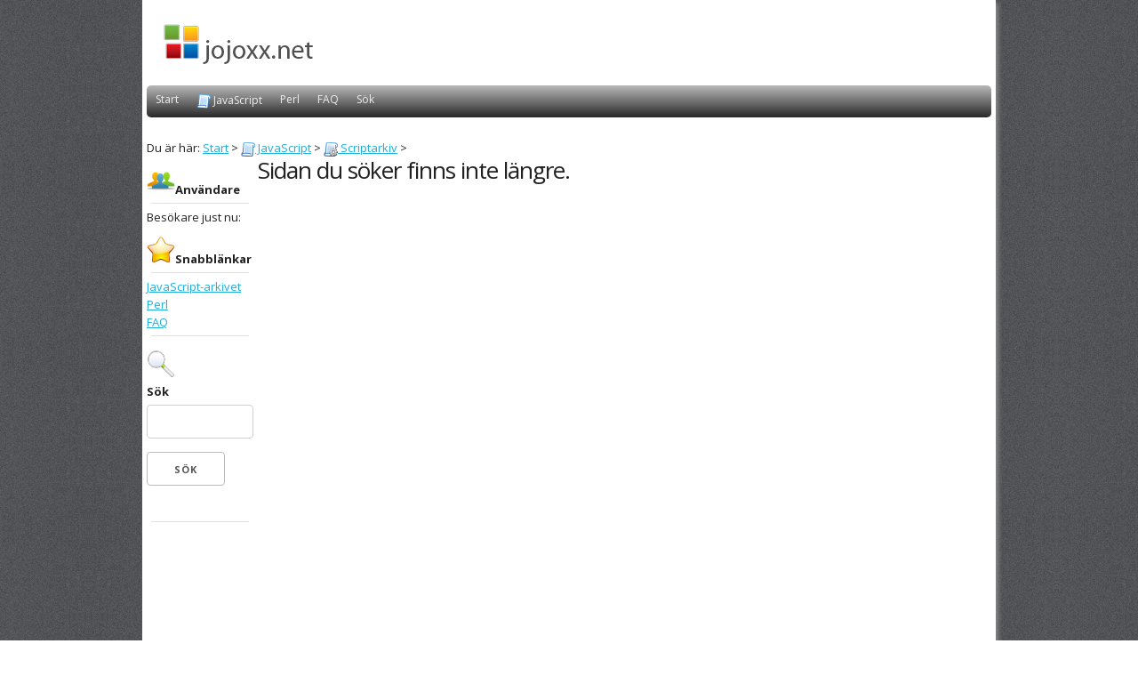

--- FILE ---
content_type: text/html;charset=UTF-8
request_url: https://www.jojoxx.net/jscript/archive/show.asp?id=101
body_size: 23730
content:
<!DOCTYPE html>
<html lang="sv">
<head>
	<meta name="ROBOTS" content="NOINDEX, NOFOLLOW" />
	<meta property="og:title" content="" />
	<meta property="og:type" content="website" />
	<meta property="og:url" content="//www.jojoxx.net/jscript/archive/show.asp" />
	<meta name="generator" content="µSpace CMS (2.0.4)" />
	<script type="text/javascript" src="//www.jojoxx.net//cms/sessionstart.js.pl"></script>

	<meta http-equiv="Content-Type" content="text/html;charset=windows-1252" />
	<title></title>
	<meta name="viewport" content="width=device-width, initial-scale=1">
	<link href="//www.jojoxx.net//cms/template/jojoxx/style.css" rel="stylesheet" type="text/css" />
	<link href="//www.jojoxx.net//cms/template/jojoxx/print.css" rel="stylesheet" type="text/css" media="print">
	<!--
	<link href="http://code.jquery.com/ui/1.10.3/themes/smoothness/jquery-ui.css" rel="stylesheet" />
	<script src="http://code.jquery.com/jquery-1.9.1.js"></script>
	<script src="http://code.jquery.com/ui/1.10.3/jquery-ui.js"></script>
	-->
	<link href="/cms/include/jquery-ui/latest/jquery-ui.min.css" rel="stylesheet" />
	<script src="/cms/include/jquery/1.9.1/jquery.min.js"></script>
	<script src="/cms/include/jquery-ui/latest/jquery-ui.min.js"></script>
	<link href="//www.jojoxx.net//cms/template/jojoxx/cssmenu.css" rel="stylesheet" type="text/css" />
	<link href="//www.jojoxx.net//cms/template/jojoxx/cssmenu-customize.css" rel="stylesheet" type="text/css" />
	<script src="//www.jojoxx.net//cms/template/jojoxx/cssmenu.js"></script>
	<script type="text/javascript" src="//www.jojoxx.net//cms/template/jojoxx/cssmenu-customize.js"></script>
</head>
<body>
<div class="container">
	<header>
		<div class="row">
			<div class="twelve columns">
<div style="height:90px;">
<div style="float:left;"><img alt="Jojoxx.net logotyp" src="/images/jojoxx.net_200_86.png" style="width: 200px; height: 86px;" /></div>


  
<p>&nbsp;</p>

<div style="float:right;"><span class="languageBox"></span></div>

<p>&nbsp;</p>

<div style="float:right;">  </div>

</div>

			</div>
		</div>
	</header>
	<div class="row">
		<div class="twelve columns">
			<nav>
				<div id="cssmenuPlaceholder">
					<div id="cssmenu">
						<ul>
	<li class=" " > <a href="/index.html" class="" >Start</a></li>
	<li class="menu-active " ><a href="/jscript/" class="" ><img style="vertical-align:middle;" src="/images/icons/16x16/script.png" alt="JavaScript ikon" /> JavaScript</a>
	<ul class="" >
		<li class=" " > <a href="/jscript/index.html" class="" >Inledning</a></li>
		<li class="menu-active " ><a href="/jscript/archive/" class="" ><img style="vertical-align:middle;" src="/images/icons/16x16/script_gear.png" alt="Arkiv ikon" /> Scriptarkiv</a>
		<ul class="" >
			<li class=" " > <a href="/jscript/archive/index.html" class="" >Scriptarkiv</a></li>
			<li class=" " ><a href="/jscript/archive/jquery/" class="" >jQuery</a>
			<ul class="" >
				<li class=" " > <a href="/jscript/archive/jquery/snow.html" class="" >Snowfall</a></li>
				<li class=" " > <a href="/jscript/archive/jquery/index.html" class="" >jQuery - jQuery-script förklarade med exempel.</a></li>
			</ul>
			</li>
			<li class=" " ><a href="/jscript/archive/prototypes/" class="" >Prototypes</a>
			<ul class="" >
				<li class=" " > <a href="/jscript/archive/prototypes/index.html" class="" >Prototypes- JavaScript förklarade med exempel.</a></li>
				<li class=" " > <a href="/jscript/archive/prototypes/array.html" class="" >Array prototypes</a></li>
				<li class=" " > <a href="/jscript/archive/prototypes/string.html" class="" >String prototypes</a></li>
				<li class=" " > <a href="/jscript/archive/prototypes/date.html" class="" >Date prototypes</a></li>
			</ul>
			</li>
			<li class=" " ><a href="/jscript/archive/lankscript/" class="" >Länkscript</a>
			<ul class="" >
				<li class=" " ><a href="#top" class="" >24 inspirerade länkar</a>
				</li>
				<li class=" " ><a href="#top" class="" >Färgskiftande länkar</a>
				</li>
				<li class=" " ><a href="#top" class="" >Länk fade</a>
				</li>
				<li class=" " ><a href="#top" class="" >Länkmeny </a>
				</li>
				<li class=" " ><a href="#top" class="" >Länkmeny 2</a>
				</li>
				<li class=" " ><a href="#top" class="" >Länkmeny 3 - Radioknappslänkar</a>
				</li>
				<li class=" " ><a href="#top" class="" >Länkmeny 4</a>
				</li>
				<li class=" " ><a href="#top" class="" >Länkmeny 5</a>
				</li>
				<li class=" " ><a href="#top" class="" >Länkmeny 6</a>
				</li>
				<li class=" " ><a href="#top" class="" >Länkmeny 7</a>
				</li>
				<li class=" " ><a href="#top" class="" >Meny med bildväxling </a>
				</li>
				<li class=" " ><a href="#top" class="" >Meny med bildväxling 2 </a>
				</li>
				<li class=" " ><a href="#top" class="" >Meny med bildväxling 3 </a>
				</li>
				<li class=" " ><a href="#top" class="" >Meny med bildväxling 4 </a>
				</li>
				<li class=" " ><a href="#top" class="" >Meny med bildväxling 5 (ljud) </a>
				</li>
				<li class=" " ><a href="#top" class="" >Meny med bildväxling 6 </a>
				</li>
				<li class=" " ><a href="#top" class="" >Programmerbara länkar</a>
				</li>
				<li class=" " ><a href="#top" class="" >Programmerbara länkar 2</a>
				</li>
				<li class=" " ><a href="#top" class="" >Scroller</a>
				</li>
				<li class=" " ><a href="#top" class="" >Slidemenu</a>
				</li>
				<li class=" " ><a href="#top" class="" >Tangentbordsnavigering</a>
				</li>
				<li class=" " ><a href="#top" class="" >Tangentbordsnavigering 2</a>
				</li>
				<li class=" " ><a href="#top" class="" >Trädmeny</a>
				</li>
				<li class=" " ><a href="#top" class="" >Öppna länk i centrerad popup</a>
				</li>
				<li class=" " ><a href="#top" class="" >Öppna länkar i maximerat läge</a>
				</li>
				<li class=" " > <a href="/jscript/archive/lankscript/index.html" class="" >Unnamed page</a></li>
			</ul>
			</li>
			<li class=" " ><a href="/jscript/archive/formular/" class="" >Formulärsscript</a>
			<ul class="" >
				<li class=" " ><a href="#top" class="" >Allmänna formulärsfunktioner</a>
				</li>
				<li class=" " ><a href="#top" class="" >Autotab i formulär</a>
				</li>
				<li class=" " ><a href="#top" class="" >Datumväljare</a>
				</li>
				<li class=" " ><a href="#top" class="" >Formulärsfält med längdräknare</a>
				</li>
				<li class=" " ><a href="#top" class="" >Formulärsförhandsvisning</a>
				</li>
				<li class=" " ><a href="#top" class="" >Grafiska checkboxar</a>
				</li>
				<li class=" " ><a href="#top" class="" >Grafiska radioknappar</a>
				</li>
				<li class=" " ><a href="#top" class="" >Kontrollera organisationsnummer</a>
				</li>
				<li class=" " ><a href="#top" class="" >Kontrollera personnummer</a>
				</li>
				<li class=" " ><a href="#top" class="" >Lista med autoselect</a>
				</li>
				<li class=" " ><a href="#top" class="" >Spara formulärsfält</a>
				</li>
				<li class=" " ><a href="#top" class="" >Spärra tecken</a>
				</li>
				<li class=" " ><a href="#top" class="" >Validera formulär</a>
				</li>
				<li class=" " > <a href="/jscript/archive/formular/index.html" class="" >Unnamed page</a></li>
			</ul>
			</li>
			<li class=" " ><a href="/jscript/archive/spel/" class="" >Spel</a>
			<ul class="" >
				<li class=" " ><a href="#top" class="" >Anagram</a>
				</li>
				<li class=" " > <a href="/jscript/archive/spel/hangman.html" class="" >Hangman</a></li>
				<li class=" " ><a href="#top" class="" >Lotto</a>
				</li>
				<li class=" " ><a href="#top" class="" >Maxi Yatzy formulär</a>
				</li>
				<li class=" " > <a href="/jscript/archive/spel/maxi-yatzy-spel.html" class="" >Maxi Yatzy spel</a></li>
				<li class=" " ><a href="#top" class="" >Reaktionstest</a>
				</li>
				<li class=" " ><a href="#top" class="" >Worm</a>
				</li>
				<li class=" " ><a href="#top" class="" >Yatzy formulär</a>
				</li>
				<li class=" " > <a href="/jscript/archive/spel/yatzy-spel.html" class="" >Yatzy spel</a></li>
				<li class=" " > <a href="/jscript/archive/spel/index.html" class="" >Unnamed page</a></li>
			</ul>
			</li>
			<li class=" " ><a href="/jscript/archive/tid-och-datum/" class="" >Tid &amp; Datum</a>
			<ul class="" >
				<li class=" " ><a href="#top" class="" >Analog klocka</a>
				</li>
				<li class=" " ><a href="#top" class="" >Analog klocka 2</a>
				</li>
				<li class=" " ><a href="#top" class="" >Dagar sedan uppdatering</a>
				</li>
				<li class=" " ><a href="#top" class="" >Dagens citat</a>
				</li>
				<li class=" " ><a href="#top" class="" >Dagens datum</a>
				</li>
				<li class=" " ><a href="#top" class="" >Dagsbestämda bilder</a>
				</li>
				<li class=" " ><a href="#top" class="" >Datepicker</a>
				</li>
				<li class=" " ><a href="#top" class="" >Internettid</a>
				</li>
				<li class=" " ><a href="#top" class="" >Julkalender</a>
				</li>
				<li class=" " ><a href="#top" class="" >Klocka</a>
				</li>
				<li class=" " ><a href="#top" class="" >Månadskalender</a>
				</li>
				<li class=" " ><a href="#top" class="" >Månadskalender 2</a>
				</li>
				<li class=" " ><a href="#top" class="" >Namnsdagsscript</a>
				</li>
				<li class=" " ><a href="#top" class="" >Nedräkning</a>
				</li>
				<li class=" " ><a href="#top" class="" >Nedräkning 2</a>
				</li>
				<li class=" " ><a href="#top" class="" >Nedräkning 3</a>
				</li>
				<li class=" " ><a href="#top" class="" >Nedräkning 4</a>
				</li>
				<li class=" " ><a href="#top" class="" >Senast uppdaterad</a>
				</li>
				<li class=" " ><a href="#top" class="" >Stardate</a>
				</li>
				<li class=" " ><a href="#top" class="" >Tid i titelraden</a>
				</li>
				<li class=" " ><a href="#top" class="" >Tid som text</a>
				</li>
				<li class=" " ><a href="#top" class="" >Veckokalender</a>
				</li>
				<li class=" " ><a href="#top" class="" >Visa laddtid för sidan</a>
				</li>
				<li class=" " ><a href="#top" class="" >Världstid</a>
				</li>
				<li class=" " > <a href="/jscript/archive/tid-och-datum/index.html" class="" >Tid och datumscript</a></li>
			</ul>
			</li>
			<li class=" " ><a href="/jscript/archive/bildscript/" class="" >Bildscript</a>
			<ul class="" >
				<li class=" " ><a href="#top" class="" >Bildfade</a>
				</li>
				<li class=" " ><a href="#top" class="" >Bildpanorering och zoom</a>
				</li>
				<li class=" " ><a href="#top" class="" >Bildvisare</a>
				</li>
				<li class=" " ><a href="#top" class="" >Bildvisare 2</a>
				</li>
				<li class=" " ><a href="#top" class="" >Dagens datum som bilder</a>
				</li>
				<li class=" " ><a href="#top" class="" >Förladda bilder (preload)</a>
				</li>
				<li class=" " > <a href="/jscript/archive/bildscript/forladda-bilder-2-preload.html" class="" >Förladda bilder 2 (preload)</a></li>
				<li class=" " > <a href="/jscript/archive/bildscript/graskala.html" class="" >Gråskala</a></li>
				<li class=" " > <a href="/jscript/archive/bildscript/index.html" class="" >Bildscript</a></li>
			</ul>
			</li>
			<li class=" " ><a href="/jscript/archive/information/" class="" >Information</a>
			<ul class="" >
				<li class=" " ><a href="#top" class="" >Detect browser</a>
				</li>
				<li class=" " ><a href="#top" class="" >Detect screensize</a>
				</li>
				<li class=" " ><a href="#top" class="" >Visa information</a>
				</li>
				<li class=" " ><a href="#top" class="" >Visa IP och hostname</a>
				</li>
				<li class=" " > <a href="/jscript/archive/information/index.html" class="" >Unnamed page</a></li>
			</ul>
			</li>
			<li class=" " ><a href="/jscript/archive/sokscript/" class="" >Sökscript</a>
			<ul class="" >
				<li class=" " ><a href="#top" class="" >Dokumentsökning</a>
				</li>
				<li class=" " ><a href="#top" class="" >Multisök</a>
				</li>
				<li class=" " ><a href="#top" class="" >Sökmotor</a>
				</li>
				<li class=" " ><a href="#top" class="" >Sökmotor 2</a>
				</li>
				<li class=" " > <a href="/jscript/archive/sokscript/index.html" class="" >Unnamed page</a></li>
			</ul>
			</li>
			<li class=" " ><a href="/jscript/archive/sakerhet/" class="" >Säkerhet</a>
			<ul class="" >
				<li class=" " ><a href="#top" class="" >Lösenordskontroll</a>
				</li>
				<li class=" " ><a href="#top" class="" >Nyckel-generator</a>
				</li>
				<li class=" " ><a href="#top" class="" >Passwordskydd</a>
				</li>
				<li class=" " ><a href="#top" class="" >Passwordskydd 2</a>
				</li>
				<li class=" " ><a href="#top" class="" >Skydda e-post adress</a>
				</li>
				<li class=" " > <a href="/jscript/archive/sakerhet/rot13-encoder-decoder.html" class="" >Rot13 encoder/decoder</a></li>
				<li class=" " > <a href="/jscript/archive/sakerhet/index.html" class="" >Unnamed page</a></li>
			</ul>
			</li>
			<li class=" " ><a href="/jscript/archive/slumpscript/" class="" >Slumpscript</a>
			<ul class="" >
				<li class=" " ><a href="#top" class="" >Slump (länk)banner</a>
				</li>
				<li class=" " ><a href="#top" class="" >Slumpa bilder</a>
				</li>
				<li class=" " ><a href="#top" class="" >Slumpa index-sida</a>
				</li>
				<li class=" " ><a href="#top" class="" >Slumpcitat</a>
				</li>
				<li class=" " ><a href="#top" class="" >Slumplänkar</a>
				</li>
				<li class=" " > <a href="/jscript/archive/slumpscript/index.html" class="" >Unnamed page</a></li>
			</ul>
			</li>
			<li class=" " ><a href="/jscript/archive/ovrigt/" class="" >Övrigt</a>
			<ul class="" >
				<li class=" " ><a href="#top" class="" >Skriv ut-funktion</a>
				</li>
				<li class=" " ><a href="#top" class="" >Automatisera Word</a>
				</li>
				<li class=" " ><a href="#top" class="" >Bakgrundsfade 1</a>
				</li>
				<li class=" " ><a href="#top" class="" >Bakgrundsfade 2</a>
				</li>
				<li class=" " ><a href="#top" class="" >Benchmark</a>
				</li>
				<li class=" " ><a href="#top" class="" >JavaScript: Chatrobot</a>
				</li>
				<li class=" " ><a href="#top" class="" >Cool Scroller</a>
				</li>
				<li class=" " ><a href="#top" class="" >DataDumper</a>
				</li>
				<li class=" " ><a href="#top" class="" >Dynamiska bakgrundsbilder</a>
				</li>
				<li class=" " > <a href="/jscript/archive/ovrigt/flickr---json-exempel.html" class="" >Flickr - JSON exempel</a></li>
				<li class=" " ><a href="#top" class="" >Framebrytate</a>
				</li>
				<li class=" " ><a href="#top" class="" >Framebrytate 2</a>
				</li>
				<li class=" " ><a href="#top" class="" >JavaScript: Färgkarta</a>
				</li>
				<li class=" " ><a href="#top" class="" >JavaScript: Färgkarta 2</a>
				</li>
				<li class=" " ><a href="#top" class="" >Färgkarta 3</a>
				</li>
				<li class=" " ><a href="#top" class="" >Förladda objekt</a>
				</li>
				<li class=" " ><a href="#top" class="" >IDN (punycode) konvertering</a>
				</li>
				<li class=" " ><a href="#top" class="" >Information om sidan</a>
				</li>
				<li class=" " ><a href="#top" class="" >Konvertera längd</a>
				</li>
				<li class=" " ><a href="#top" class="" >Ladda sida beroende på upplösning</a>
				</li>
				<li class=" " ><a href="#top" class="" >Ladda stilmall (css) beroende på upplösning</a>
				</li>
				<li class=" " ><a href="#top" class="" >Ladda stilmall (css) beroende på webläsare</a>
				</li>
				<li class=" " ><a href="#top" class="" >Låtsas-språk</a>
				</li>
				<li class=" " ><a href="#top" class="" >PC-Byggare</a>
				</li>
				<li class=" " ><a href="#top" class="" >Personlig stilmall</a>
				</li>
				<li class=" " ><a href="#top" class="" >Popup-generator</a>
				</li>
				<li class=" " ><a href="#top" class="" >Scroller</a>
				</li>
				<li class=" " ><a href="#top" class="" >Scrolltext</a>
				</li>
				<li class=" " ><a href="#top" class="" >Scrolltext 2</a>
				</li>
				<li class=" " ><a href="#top" class="" >Scrolltext 3</a>
				</li>
				<li class=" " ><a href="#top" class="" >Skapa bokmärke (bookmark)</a>
				</li>
				<li class=" " ><a href="#top" class="" >Skärmsläckare</a>
				</li>
				<li class=" " ><a href="#top" class="" >Släktträd</a>
				</li>
				<li class=" " ><a href="#top" class="" >Spökskrift</a>
				</li>
				<li class=" " ><a href="#top" class="" >Streckkod</a>
				</li>
				<li class=" " ><a href="#top" class="" >Var kommer besökaren från?</a>
				</li>
				<li class=" " ><a href="#top" class="" >Variabler i URL'en</a>
				</li>
				<li class=" " ><a href="#top" class="" >WebShop</a>
				</li>
				<li class=" " > <a href="/jscript/archive/ovrigt/webshop-2.html" class="" >WebShop 2</a></li>
				<li class=" " ><a href="#top" class="" >Växla bilder</a>
				</li>
				<li class=" " ><a href="#top" class="" >Exekvera funktion 1 gång / session</a>
				</li>
				<li class=" " ><a href="#top" class="" >Exekvera funktion 1 gång / dag/månad/år</a>
				</li>
				<li class=" " > <a href="/jscript/archive/ovrigt/index.html" class="" >Övriga script</a></li>
				<li class=" " ><a href="#top" class="" >JSON - decircular</a>
				</li>
			</ul>
			</li>
		</ul>
		</li>
		<li class=" " ><a href="#top" class="" >Mitt första JavaScript</a>
		</li>
		<li class=" " ><a href="#top" class="" >Dialogboxar</a>
		</li>
	</ul>
	</li>
	<li class=" " ><a href="/perl/" class="" >Perl</a>
	<ul class="" >
		<li class=" " > <a href="/perl/index.html" class="" >Perl</a></li>
		<li class=" " > <a href="/perl/archive.html" class="" >Perl-arkiv</a></li>
	</ul>
	</li>
	<li class=" " ><a href="#top" class="" >FAQ</a>
	</li>
	<li class=" " > <a href="/search.html" class="" >Sök</a></li>

						</ul>
					</div>
				</div>
			</nav>
		</div>
	</div>
	<div class="row">
		<div class="twelve columns">
Du är här: <a href="//www.jojoxx.net/index.html">Start</a> &gt; <a href="//www.jojoxx.net/jscript"><img style="vertical-align:middle;" src="/images/icons/16x16/script.png" alt="JavaScript ikon" /> JavaScript</a> &gt; <a href="//www.jojoxx.net/jscript/archive"><img style="vertical-align:middle;" src="/images/icons/16x16/script_gear.png" alt="Arkiv ikon" /> Scriptarkiv</a> &gt; <a href="//www.jojoxx.net"></a>
		</div>
	</div>
	<div style="display:table;"><div style="display:table-row;">
		<div style="display:table-cell;vertical-align:top;width:120px;padding-right:5px;">
<img src="/images/Users-icon.png" style="margin-top:10px;" alt="Anv&auml;ndare ikon" /><strong>Anv&auml;ndare</strong>
<hr style="margin:5px;"/>
Bes&ouml;kare just nu: 
<br style="clear:both;" />
<img src="/images/Places-bookmarks-icon.png" style="margin-top:10px;" alt="Snabbl&auml;nkar ikon" /><strong>Snabbl&auml;nkar</strong>
<hr style="margin:5px;"/>
<a href="/jscript/archive/">JavaScript-arkivet</a><br />
<a href="/perl/">Perl</a><br />
<a href="/faq/">FAQ</a>
<br style="clear:both;" />
<hr style="margin:5px;" />
<form action="/search.html" method="post"><div>
<img src="/images/Search-icon.png" style="margin-top:10px;" alt="S&ouml;k på Jojoxx.net" /><strong><label for="q">S&ouml;k</label></strong>
<input type="text" id="q" name="q" value="" style="width:100%;"/><br />
<input type="submit" value="S&ouml;k" /><br />
</div></form>
<hr style="margin:5px;margin-top:15px;"/>
<script async src="//pagead2.googlesyndication.com/pagead/js/adsbygoogle.js"></script>
<!-- Responsive Ad -->
<ins class="adsbygoogle"
     style="display:block"
     data-ad-client="ca-pub-1443961858863944"
     data-ad-slot="7844485114"
     data-ad-format="auto"></ins>
<script>
(adsbygoogle = window.adsbygoogle || []).push({});
$(document).ready(function() {
	setTimeout(function() {
		if (!adsbygoogle.loaded && !navigator.userAgent.match(/bot|googlebot|crawler|spider|robot|crawling/i)) {
			var url=location.href;
			if(!url.match(/google-a-info\.html/i)){
				// location.href="/google-a-info.html";
			}
		}
	}, 2000);
});
</script>


		</div>
		<div style="display:table-cell;">
<h1>Sidan du s&ouml;ker finns inte l&auml;ngre.</h1>

		</div>
	</div></div>
	<footer>
		<div class="row">
			<div class="twelve columns">
<p style="text-align:center; color: rgb(170, 170, 170); font-style: italic;">&uuml;Space CMS - 2026-01-25 18:40:41 - Loadtime: 687.55</p>
<script type="text/javascript">
  var _gaq = _gaq || [];
  _gaq.push(['_setAccount', 'UA-37903867-1']);
  _gaq.push(['_setDomainName', 'jojoxx.net']);
  _gaq.push(['_trackPageview']);
  (function() {
    var ga = document.createElement('script'); ga.type = 'text/javascript'; ga.async = true;
    ga.src = ('https:' == document.location.protocol ? 'https://ssl' : 'http://www') + '.google-analytics.com/ga.js';
    var s = document.getElementsByTagName('script')[0]; s.parentNode.insertBefore(ga, s);
  })();
</script>

			</div>
		</div>
	</footer>
</div>

<!-- Widget: DateTime -->
<script>
document.write("<style type=\"text/css\">\n");
document.write("@import url(//fonts.googleapis.com/css?family=Open+Sans+Condensed:300);\n");
document.write("#widgetDateTimeContainer { display:none; }\n");
document.write("@media screen and (min-width: 1300px){ #widgetDateTimeContainer { display:inline-block; } }\n");
document.write("</style>");
</script>
<div id="widgetDateTimeContainer" style="position:fixed;bottom:10px;left:10px;padding:5px;font-family: 'Open Sans Condensed', sans-serif;color:white;font-size:20px; border-radius:10px; background-color:rgba(255,255,255,0.2); text-shadow:1px 1px rgba(60,60,60,0.2);">
<span id="widgetDateTimeContainer-time" style="font-size:60px;text-shadow:2px 2px rgba(60,60,60,0.2);"></span><br>
<span id="widgetDateTimeContainer-day"></span>, <span id="widgetDateTimeContainer-date"></span> <span id="widgetDateTimeContainer-month"></span><br />
</div>
<script type="text/javascript">
function widgetDateTimeUpdate(){
	var now = new Date();
	var days = new Array("Söndag", "Måndag", "Tisdag", "Onsdag", "Torsdag", "Fredag", "Lördag");
	var months = new Array("Januari", "Februari", "Mars", "April", "Maj", "Juni", "Juli", "Augusti", "September", "Oktober", "November", "December");
	var year = (now.getYear()<1900)?now.getYear()+1900:now.getYear();
	var hour = (now.getHours()>9)?now.getHours():"0"+now.getHours();
	var minute = (now.getMinutes()>9)?now.getMinutes():"0"+now.getMinutes();
	if(document.getElementById("widgetDateTimeContainer-time")){ document.getElementById("widgetDateTimeContainer-time").innerHTML = hour + ":" + minute; }
	if(document.getElementById("widgetDateTimeContainer-day")){ document.getElementById("widgetDateTimeContainer-day").innerHTML = days[now.getDay()]; }
	if(document.getElementById("widgetDateTimeContainer-date")){ document.getElementById("widgetDateTimeContainer-date").innerHTML = now.getDate(); }
	if(document.getElementById("widgetDateTimeContainer-month")){ document.getElementById("widgetDateTimeContainer-month").innerHTML = months[now.getMonth()]; }
	if(document.getElementById("widgetDateTimeContainer-year")){ document.getElementById("widgetDateTimeContainer-year").innerHTML = year; }
	setTimeout("widgetDateTimeUpdate()", 1000);
}
widgetDateTimeUpdate();
</script>
<!-- /Widget: DateTime -->
<!-- Widget: Cookie consent -->
	<style type="text/css">
	#cookieConsent{ background-color:white;text-align:center;display:none;position:fixed;z-index:65000;bottom:0px;width:100%;font-size:14px; }
	#cookieConsent button.cookieAccept{ background:#090;color:white;border:none;border-radius:0.2em;margin:0.5em;padding:0.2em 0.5em 0.2em 0.5em;}
	</style>
	<div id="cookieConsent">Denna webbplats anv&auml;nder cookies. Genom att anv&auml;nda denna webbplats accepterar du anv&auml;ndandet av cookies.<button class="cookieAccept">Jag f&ouml;rst&aring;r</button></div>
	<script src="https://cdn.jsdelivr.net/npm/jquery.cookie-consent/dist/jquery.cookie-consent.min.js"></script>
	<script>
	$('#cookieConsent').cookieConsent();
	</script>
<!-- /Widget: Cookie consent -->

</body>
</html>

--- FILE ---
content_type: text/html; charset=utf-8
request_url: https://www.google.com/recaptcha/api2/aframe
body_size: 268
content:
<!DOCTYPE HTML><html><head><meta http-equiv="content-type" content="text/html; charset=UTF-8"></head><body><script nonce="GDJS7vN2ibEk8SOKe8U1tQ">/** Anti-fraud and anti-abuse applications only. See google.com/recaptcha */ try{var clients={'sodar':'https://pagead2.googlesyndication.com/pagead/sodar?'};window.addEventListener("message",function(a){try{if(a.source===window.parent){var b=JSON.parse(a.data);var c=clients[b['id']];if(c){var d=document.createElement('img');d.src=c+b['params']+'&rc='+(localStorage.getItem("rc::a")?sessionStorage.getItem("rc::b"):"");window.document.body.appendChild(d);sessionStorage.setItem("rc::e",parseInt(sessionStorage.getItem("rc::e")||0)+1);localStorage.setItem("rc::h",'1769362845473');}}}catch(b){}});window.parent.postMessage("_grecaptcha_ready", "*");}catch(b){}</script></body></html>

--- FILE ---
content_type: text/css
request_url: https://www.jojoxx.net//cms/template/jojoxx/style.css
body_size: 1037
content:
@import url(normalize.css);
@import url(skeleton.css);
@import url(//fonts.googleapis.com/css?family=Open+Sans:400,400italic,700,700italic);

body{
	background: url('background.png');
	font-family: 'Open Sans', sans-serif;
	font-size: 13px;
	margin-bottom:20px;
}
.container {
	position: static;
	background-color: rgba(255,255,255,1); 
	border-bottom-left-radius:8px;
	border-bottom-right-radius:8px;
	padding:5px;
	box-shadow: 3px 3px 5px #888;
}
@media (max-width: 550px) {
	.container {
		width:100% !important;
	}
}
.expressen img { max-width:100%; }
.sprite-social {
	background-image: url('social-icons1.png');
	background-repeat: no-repeat;
	display: inline-block;
	height: 23px;
	width: 23px;
}
.sprite-social-twitter { background-position: 0px 0px; }
.sprite-social-twitter:hover { background-position: 0px -23px; }
.sprite-social-fb { background-position: -23px 0px; }
.sprite-social-fb:hover { background-position: -23px -23px; }
.sprite-social-rss { background-position: -46px 0px; }
.sprite-social-rss:hover { background-position: -46px -23px; }

h1{ font-size:26px; }
h2{ font-size:24px; }
h3{ font-size:20px; }
h4{ font-size:18px; }
h5{ font-size:16px; }
h6{ font-size:14px; }


--- FILE ---
content_type: text/css
request_url: https://www.jojoxx.net//cms/template/jojoxx/cssmenu-customize.css
body_size: 1709
content:
/* #### Mobile Phones Portrait #### */
@media screen and (max-device-width: 480px) and (orientation: portrait){

}
/* #### Mobile Phones Landscape #### */
@media screen and (max-device-width: 640px) and (orientation: landscape){

}

#cssmenuPlaceholder{
	height:60px;
}
#cssmenu {
	border-radius: 5px;
	width:100%;
	background: #444;
	background-image: linear-gradient(top,  #B8B8B8,  #292929);
	background-image: -ms-linear-gradient(top,  #B8B8B8,  #292929);
	background-image: -webkit-gradient(linear, left top, left bottom, from(#B8B8B8), to(#292929));
	background-image: -moz-linear-gradient(top,  #B8B8B8,  #292929);
	z-index:100;
}
#cssmenu > ul > li > a {
	padding: 10px;
}
#cssmenu > ul > li.has-sub > a::after {
  top: 14px;
}
#cssmenu ul ul {
	z-index:100;
}

#menu-line { height: 0px; }
#cssmenu > ul > li > a { color: #eee; }
#cssmenu > ul > li.active > a { color: #fff; }
#cssmenu ul ul li a { color: #eee; }
#cssmenu ul ul li a:hover { color: #009ae1; }
#cssmenu > ul > li > a { text-transform: none; }
@media screen and (max-width: 768px) {
	/* Tablet settings */
	body {margin-top:50px; }
	#cssmenuPlaceholder{
		height:0px;
	}
	#cssmenu{
		z-index:100;
		padding-top:6px;
		position:absolute;
		top:-6px;
		left:0px;
		right:0px;
		width:100% !important;
		border-radius: 0px;
		background-image: none;
	}
	#cssmenu > ul > li > a {
		padding: 20px;
	}
	#cssmenu #menu-button {
		color:white;
	}
}
@media screen and (min-width: 769px) {
	/* Desktop settings */
	#cssmenu ul ul li {
	  height: auto;
	  max-height: 0;
	  -webkit-transition: height 1s ease;
	  -moz-transition: height 1s ease;
	  -ms-transition: height 1s ease;
	  -o-transition: height 1s ease;
	  transition: height 1s ease;
	}
	#cssmenu ul li:hover > ul > li {
	  height: auto;
	  max-height: 200px;
	}
}

--- FILE ---
content_type: text/css
request_url: https://www.jojoxx.net//cms/template/jojoxx/print.css
body_size: -171
content:
body{
	background: none;
}

--- FILE ---
content_type: text/plain
request_url: https://www.jojoxx.net//cms/sessionstart.js.pl
body_size: 97
content:
// Start of session.
// Country detected as US
// IP detected as 52.15.43.191
// Session detected as f6c98acd45909dcde44bce453abf7bd9

img = new Image();
img.onload = function(){ };
img.src = "/cms/news.pl?beat";



--- FILE ---
content_type: application/javascript
request_url: https://www.jojoxx.net//cms/template/jojoxx/cssmenu-customize.js
body_size: 669
content:
	var cssmenuTop;
	(function($){
		$(document).ready(function(){
			cssmenuTop=$("#cssmenuPlaceholder").offset().top;
			$(window).scroll(function(){
				updateMenu();
			});
			$(window).resize(function() {
				updateMenu();
			});
		});
	})(jQuery);
	function updateMenu(){
		if($("#cssmenuPlaceholder").height()>0){ // Desktop
			if($(window).scrollTop()>cssmenuTop){
				$("#cssmenu").css("width",$("#cssmenuPlaceholder").width()+"px");
				$("#cssmenu").css("position","fixed");
				$("#cssmenu").css("top","0px");
			} else {
				$("#cssmenu").css("width",$("#cssmenuPlaceholder").width()+"px");
				$("#cssmenu").css("position","absolute"); // absolute / static
				$("#cssmenu").css("top",cssmenuTop+"px");
			}
		} else { // Handheld
			$("#cssmenu").css("top","-6px");
			$("#cssmenu").css("position","absolute"); // fixed
		}
	}